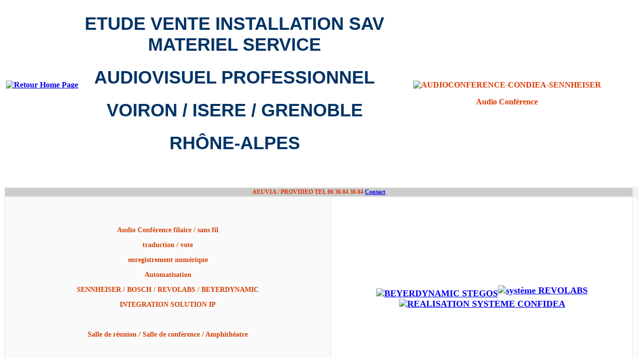

--- FILE ---
content_type: text/html
request_url: http://provideo.fr/audioconference.html
body_size: 5962
content:
<!DOCTYPE html PUBLIC "-//W3C//DTD XHTML 1.0 Transitional//EN" "http://www.w3.org/TR/xhtml1/DTD/xhtml1-transitional.dtd">
<html xmlns="http://www.w3.org/1999/xhtml">
<head>
<title>audioconférence Grenoble 0636843684,  filaire sans-fil wifi, systéme de vote, traduction,  audioguide, SENNHEISER, BOSCH, REVOLABS, BEYERDYNAMIC </title>
<meta name="description" content="audioconférence GRENOBLE ISERE, etude fourniture vente installation intégration réparation    " />
<meta name="Keywords" content="audioconférence ventre, instalaltion, entretien" />
<meta name="robots" content="index, all, follow" />
<meta name="language" content="fr"
<meta http-equiv="Content-Type" content="text/html; charset=ISO-8859-1" />
<meta name="identifier-url" content="http://www.aeuviea.fr" />
<meta name="copyright" content="AEUVIA @ 2024 contact 0636843684 M GENRIES Thierry" />
<meta name="expires" content="never"  />
<meta name="revisit-after" content="7 days"  />
<style type="text/css"> 
<!-- 
body  {
	font: 100% Verdana, Arial, Helvetica, sans-serif;
	background: #3333;
	margin: 0; /* il est conseillé de mettre à zéro la marge et le remplissage de l'élément body, pour tenir compte des différentes valeurs par défaut des navigateurs */
	padding: 0;
	text-align: center; /* ce paramétrage centre le conteneur dans les navigateurs IE 5.x. Le texte est ensuite aligné à gauche (valeur par défaut) dans le sélecteur #container */
	color: #036;
	font-size: 10px;
	background-color: #FFF;
}
.twoColHybLtHdr #container { 
	width: 100%;  /* ce paramétrage crée un conteneur dont la largeur est 80 % de celle du navigateur */
	background: #FFFFFF;
	margin: 0 auto; /* les marges automatiques (et dotées d'une largeur positive) centrent la page */
	border: 1px solid #000000;
	text-align: left; /* ce paramétrage annule le paramètre text-align: center de l'élément body. */
} 
.twoColHybLtHdr #header { 
	background: #DDDDDD; 
	padding: 0 10px;  /* ce remplissage correspond à l'alignement à gauche des éléments des div qui apparaissent en dessous. Si, au lieu de texte, c'est une image qui est insérée dans l'élément #header, il est conseillé de supprimer le remplissage. */
} 
.twoColHybLtHdr #header h1 {
	margin: 0; /* la mise à zéro de la marge du dernier élément du div #header permet d'éviter une disparition de la marge (espace inexplicable entre les éléments div). Si l'élément div est entouré d'une bordure, cette précaution n'est pas nécessaire, car la bordure évite également la disparition de la marge */
	padding: 10px 0; /* l'utilisation de remplissage, au lieu d'une marge, permet d'éloigner l'élément des bords de l'élément div */
	background-color: #FFF;
	text-align: center;
	color: #999;
}

/* Conseils pour sidebar1 :
1. comme nous travaillons en unités relatives, il est préférable de ne pas utiliser de remplissage latéral pour l'encadré. Pour les navigateurs conformes aux standards, il sera ajouté à la largeur globale, créant ainsi une largeur réelle inconnue. 
2. Comme nous utilisons des unités ems pour l'encadré, ne pas oublier que sa largeur variera en fonction de la taille de texte par défaut.
3. Pour créer un espace entre le côté de l'élément div et les éléments qu'il contient, attribuez une marge gauche et une marge droite à ces éléments, comme dans la règle ".twoColHybLtHdr #sidebar1 p".
*/
.twoColHybLtHdr #sidebar1 {
	float: left;
	width: 12em; /* cet élément est flottant, il faut donc lui attribuer une largeur */
	background: #EBEBEB; /* la couleur de l'arrière-plan est affichée sur la largeur du contenu de la colonne, mais pas au-delà */
	padding: 15px 0; /* le remplissage en haut et en bas crée un espace visuel à l'intérieur de cet élément div  */
	height: auto;
}
.twoColHybLtHdr #sidebar1 h3, .twoColHybLtHdr #sidebar1 p {
	margin-left: 10px; /* il est conseillé d'attribuer des valeurs pour les marges gauche et droite de chaque élément qui sera placé dans les colonnes latérales */
	margin-right: 10px;
}

/* Conseils pour mainContent :
1. L'espace compris entre les éléments mainContent et sidebar1 est créé avec la marge gauche de l'élément div mainContent.  Quelle que soit la taille du contenu dans l'élément div sidebar1, l'espace des colonnes reste préservé. Vous pouvez supprimer cette marge gauche si vous souhaitez que le texte de l'élément div #mainContent remplisse l'espace de l'élément #sidebar1 lorsque le contenu de ce dernier se termine.
2. Veuillez noter qu'il est possible de provoquer une perte de l'élément flottant (perte de la zone non flottante mainContent sous l'encadré) si vous placez dans l'élément divmainContent un élément plus large que ce qu'il peut contenir. Avec une mise en page hybride (largeur générale en pourcentages avec un encadré en ems), il peut être impossible de calculer la largeur exacte disponible. Si la taille de texte par défaut d'un utilisateur est supérieure à la moyenne, l'élément div de l'encadré sera plus large et il y aura donc moins de place dans l'élément div mainContent. N'oubliez jamais cette limitation, en particulier si le client doit ajouter du contenu avec Contribute.
3. Dans le commentaire conditionnel pour Internet Explorer ci-dessous, la propriété zoom permet de donner à l'élément mainContent l'attribut "hasLayout." Cela évite l'apparition de plusieurs bogues spécifiques d'Internet Explorer.
*/
.twoColHybLtHdr #mainContent {
	margin: 0 20px 0 13em; /* la marge droite peut être indiquée en pourcentage ou en pixels. Elle crée l'espace dans la partie inférieure du côté droit de la page. */
	color: #F30;
	text-align: center;
} 
.twoColHybLtHdr #footer { 
	padding: 0 10px; /* ce remplissage correspond à l'alignement à gauche des éléments des div qui apparaissent au-dessus. */
	background:#DDDDDD;
} 
.twoColHybLtHdr #footer p {
	margin: 0; /* la mise à zéro de la marge du premier élément du pied de page permet d'éviter une possible disparition de la marge (espace entre les éléments div) */
	padding: 10px 0; /* l'utilisation d'un remplissage pour cet élément crée un espace, tout comme une marge l'aurait fait, mais en évitant le risque de disparition de la marge */
}

/* Diverses classes à réutiliser */
.fltrt { /* cette classe permet de rendre flottant le côté droit d'un élément dans la page. L'élément flottant doit précéder l'élément à côté duquel il doit se trouver dans la page. */
	float: none;
	margin-left: 8px;
	position: relative;
}
.fltlft { /* cette classe permet de rendre flottant le côté gauche d'un élément dans la page */
	float: left;
	margin-right: 8px;
}
.clearfloat { /* cette classe doit être placée pour un élément div ou break et doit être l'élément final avant la balise de fin d'un conteneur qui doit contenir entièrement un élément flottant */
	clear:both;
    height:0;
    font-size: 1px;
    line-height: 0px;
}
.fltrt #container #mainContent {
	font-size: 12px;
	color: #F90;
	font-family: "Times New Roman", Times, serif;
	text-align: center;
}
.fltrt #container table tr th p {
	font-size: 16px;
	font-weight: bold;
	color: #DC3701;
	font-family: "Futura Md BT";
}
.fltrt #container #mainContent table tr th p {
	font-size: 18px;
	color: #FFF;
}
.fltrt #container #mainContent table {
	color: #CCC;
	background-color: #F0F0F0;
}
.fltrt #container #mainContent table tr td p {
	color: #F30;
}
.fltrt #container #mainContent table tr td p {
	text-align: center;
}
.fltrt #container #mainContent table tr td p {
	font-weight: bold;
}
.fltrt #container #mainContent table tr td p {
	font-size: 18px;
	color: #CCC;
}
.FDSF {
	color: #CCC;
}
.fltrt #container #mainContent table tr td p {
	color: #F30;
}
.fltrt #container #mainContent table tr td p {
	color: #D24005;
}
.fltrt #container #mainContent table tr th {
	color: #D24005;
	text-align: center;
}
.homepage {
	font-size: 14px;
}
--> 
</style><!--[if IE]>
<style type="text/css"> 
/* placer les corrections pour toutes les version d'IE dans ce commentaire conditionnel */
.twoColHybLtHdr #sidebar1 { padding-top: 30px; }
.twoColHybLtHdr #mainContent { zoom: 1; padding-top: 15px; }
/* la propriété propriétaire zoom ci-dessus transmet à IE l'attribut hasLayout nécessaire pour éviter plusieurs bogues */
</style>
<![endif]-->
<meta name="Description" content="l'audiovisuel dans tous ses états" />
<meta http-equiv="" content="digital signage grenoble, affichage dynamique grenoble" />
<meta name="" content="l audiovisuel dans tous ses états" />
<link href="NEW STYLE.css" rel="stylesheet" type="text/css" />
<style type="text/css">
<!--
.HTRFGH {	font-size: 24px;
	color: #F90;
	font-family: "Times New Roman", Times, serif;
	font-weight: bold;
}
.fltrt #container #mainContent table tr th .fezfezfggr {
	color: #DE3400;
	font-size: 12px;
	font-family: "Futura Md BT";
}
.HTRFGH1 {font-size: 24px;
	color: #F90;
	font-family: "Times New Roman", Times, serif;
	font-weight: bold;
}
.fltrt #container #mainContent table tr th .HTRFGH1 a {
	font-size: 12px;
}
.fltrt #container #mainContent table tr th .HTRFGH1 {
	font-size: 12px;
}
.fltrt #container #mainContent table tr th .HTRFGH1 {
	color: #F60;
}
tddzdzedfzef {
	font-size: 14px;
}
#dzedzedz {
	font-size: 12px;
}
.fltrt #container #mainContent table tr td .twoColHybLtHdr {
	font-size: 14px;
}
.fltrt #container #mainContent table tr td .twoColHybLtHdr {
	font-family: "Futura Md BT";
}
-->
</style>
<script type="text/javascript">
<!--
function MM_swapImgRestore() { //v3.0
  var i,x,a=document.MM_sr; for(i=0;a&&i<a.length&&(x=a[i])&&x.oSrc;i++) x.src=x.oSrc;
}
function MM_preloadImages() { //v3.0
  var d=document; if(d.images){ if(!d.MM_p) d.MM_p=new Array();
    var i,j=d.MM_p.length,a=MM_preloadImages.arguments; for(i=0; i<a.length; i++)
    if (a[i].indexOf("#")!=0){ d.MM_p[j]=new Image; d.MM_p[j++].src=a[i];}}
}

function MM_findObj(n, d) { //v4.01
  var p,i,x;  if(!d) d=document; if((p=n.indexOf("?"))>0&&parent.frames.length) {
    d=parent.frames[n.substring(p+1)].document; n=n.substring(0,p);}
  if(!(x=d[n])&&d.all) x=d.all[n]; for (i=0;!x&&i<d.forms.length;i++) x=d.forms[i][n];
  for(i=0;!x&&d.layers&&i<d.layers.length;i++) x=MM_findObj(n,d.layers[i].document);
  if(!x && d.getElementById) x=d.getElementById(n); return x;
}

function MM_swapImage() { //v3.0
  var i,j=0,x,a=MM_swapImage.arguments; document.MM_sr=new Array; for(i=0;i<(a.length-2);i+=3)
   if ((x=MM_findObj(a[i]))!=null){document.MM_sr[j++]=x; if(!x.oSrc) x.oSrc=x.src; x.src=a[i+2];}
}
//-->
</script>
<meta name="Keywords" content="affichage dynamique,signage,voiron,affichage d'information,grenoble,isère,communication interne,communication externe" />
</head>

<body class="fltrt" onload="MM_preloadImages('images/tfile_pic7.jpg')">

<div id="container">
  <div id="header"></div>
  <table width="98%" height="54" border="0">
    <tr>
      <th width="12%" scope="col"><p><a href="index.html" title="Retour Home Page" onmouseover="MM_swapImage('Image10','','images/tfile_pic7.jpg',1)" onmouseout="MM_swapImgRestore()"><img src="images/cadena.jpg" alt="Retour Home Page" name="Image10" width="111" height="111" border="0" id="Image10" /></a><a href="index.php"></a></p>
      <p class="homepage">&nbsp;</p></th>
      <td width="50%" style="font-size: 18px; text-align: center; font-weight: bold;" scope="col"><h1>ETUDE VENTE INSTALLATION SAV MATERIEL  SERVICE </h1>
        <h1>AUDIOVISUEL     PROFESSIONNEL </h1>
      <h1>VOIRON / ISERE / GRENOBLE </h1>
      <h1>RH&Ocirc;NE-ALPES</h1>      <p>&nbsp;</p></td>
      <th width="38%" scope="col"><p><img src="images/audioconference-1.jpg" width="121" height="161" alt="AUDIOCONFERENCE-CONDIEA-SENNHEISER" /></p>
      <p>Audio Conf&eacute;rence</p></th>
    </tr>
  </table>
  <div id="mainContent"> 
    <table width="100%" border="0" align="center">
      <tr>
        <th colspan="2" bgcolor="#CCCCCC" scope="col"><span class="fezfezfggr">AEUVIA / PROVIDEO TEL 06 36 84 36 84 <a href="compte_acte.php" title="Formulaire de contact AEUVIEA AUDIOVISUEL GRENOBLE">Contact</a></span></th>
        <th width="1%" scope="col">&nbsp;</th>
      </tr>
      <tr>
        <td width="52%" bgcolor="#FAFAFA"><p>&nbsp;</p>
          <p class="twoColHybLtHdr">Audio Conf&eacute;rence filaire / sans fil</p>
          <p class="twoColHybLtHdr">traduction / vote</p>
          <p class="twoColHybLtHdr">enregistrement num&eacute;rique</p>
          <p class="twoColHybLtHdr">Automatisation</p>
          <p class="twoColHybLtHdr">SENNHEISER  / BOSCH / REVOLABS / BEYERDYNAMIC</p>
          <p class="twoColHybLtHdr">INTEGRATION SOLUTION IP</p>
          <p class="twoColHybLtHdr">&nbsp;</p>
          <p class="twoColHybLtHdr">Salle de r&eacute;union / Salle de conf&eacute;rence / Amphith&eacute;atre</p>
          <p class="twoColHybLtHdr">&nbsp;</p>
          <p class="twoColHybLtHdr">&nbsp;</p>
<p>&nbsp;</p></td>
        <td width="52%" bgcolor="#FFFFFF"><p><a href="/audioconference.html" title="REALISATION SENNHEISER REVOLABS BEYERDYNAMIC"><img src="images/STEGOS BEYERDYNAMIC.jpg" alt="BEYERDYNAMIC STEGOS" width="297" height="214" align="middle" id="il_fi" /><img src="images/REVOLABS.jpg" alt="système REVOLABS" width="265" height="194" /><img src="/images/CONFIDEA.jpg" alt="REALISATION SYSTEME CONFIDEA" width="206" height="402" border="0" align="absmiddle" /></a></p></td>
        <td bgcolor="#FFFFFF"><p>&nbsp;</p>
        <p>&nbsp;</p>
        <p>&nbsp;</p>
        <p>&nbsp;</p>
        <p>&nbsp;</p>
<p>&nbsp;</p>
        <p>&nbsp;</p>
        <p>&nbsp;</p></td>
      </tr>
      <tr align="left">
        <th colspan="3" bgcolor="#FFFFFF" scope="col"><p><img src="images/COPRYRIGHT2019.png" width="397" height="85" /></p></th>
      </tr>
      <tr>
        <th height="139" colspan="2" bgcolor="#FFFFFF" scope="row">&nbsp;</th>
        <td bgcolor="#FFFFFF">&nbsp;</td>
      </tr>
</table></div>
  <div id="footer">
    <!-- fin de #footer --></div>
<!-- fin de #container --></div>
</body>
</html>


--- FILE ---
content_type: text/css
request_url: http://provideo.fr/NEW%20STYLE.css
body_size: 205
content:
@charset "utf-8";
.fltrt #container #mainContent div .fltlft tr th #grggr .fezfezfg {
	text-align: left;
}
.fltrt #container #mainContent div .fltlft tr th #grggr .fezfezfg {
	text-align: center;
}
option {
}
.fltrt #container #mainContent div .fltlft tr th #grggr .fezfezfg .fltlft {
	text-align: center;
}
.fltrt #container #mainContent div .fltlft tr th #grggr .fezfezfg .fltlft {
	text-align: center;
}
.FDGH {
	color: #DC3701;
	font-family: "Futura Md BT";
	font-size: 16px;
}
